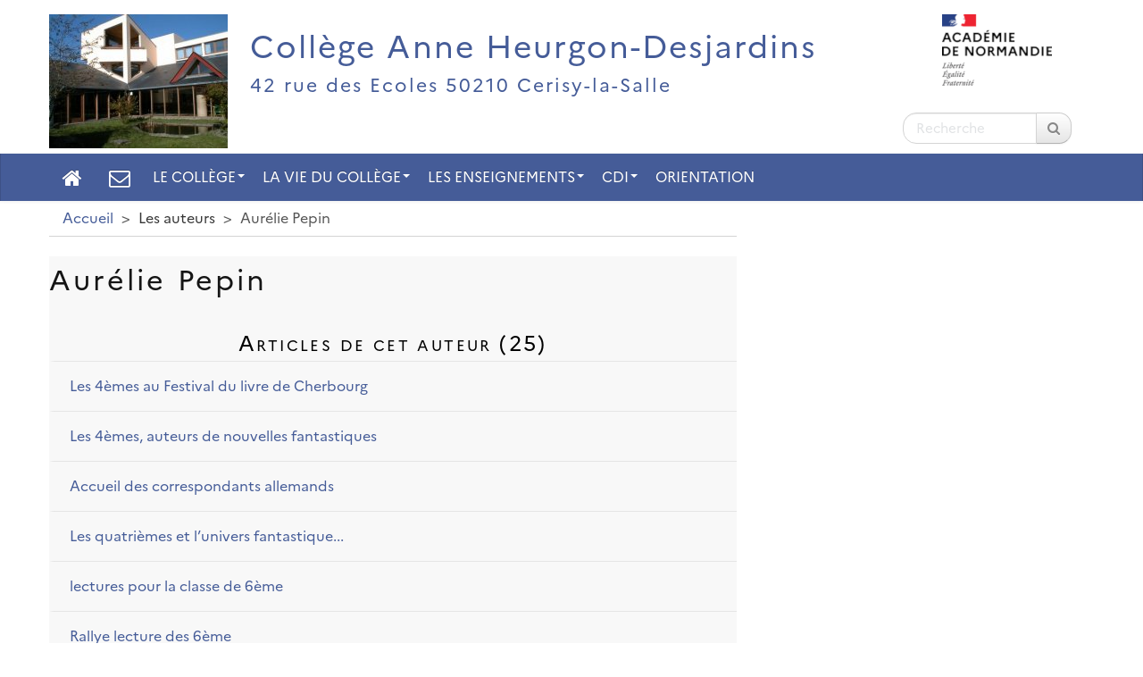

--- FILE ---
content_type: text/html; charset=utf-8
request_url: https://anne-heurgon-desjardins.college.ac-normandie.fr/auteur/aurelie-pepin
body_size: 5231
content:
<!DOCTYPE HTML>
<html class="page_auteur sans_composition ltr fr no-js" lang="fr" dir="ltr">
	<head>
<base href="https://anne-heurgon-desjardins.college.ac-normandie.fr/">
		<script type='text/javascript'>/*<![CDATA[*/(function(H){H.className=H.className.replace(/\bno-js\b/,'js')})(document.documentElement);/*]]>*/</script>
		
		<meta http-equiv="Content-Type" content="text/html; charset=utf-8" />

		<title>Aurélie Pepin - Collège Anne Heurgon-Desjardins</title>

<link rel="canonical" href="https://anne-heurgon-desjardins.college.ac-normandie.fr/auteur/aurelie-pepin" />


<link rel="shortcut icon" href="plugins/interface-publique/spipr-dane/favicon.ico?1742810604" type="image/x-icon" />


<link rel="alternate" type="application/rss+xml" title="Aurélie Pepin" href="spip.php?page=backend&amp;id_auteur=12" /><meta name="generator" content="SPIP 4.4.5" >

<script type="text/javascript">
var error_on_ajaxform='Oups. Une erreur inattendue a empêché de soumettre le formulaire. Vous pouvez essayer à nouveau.';
</script>

<link rel="alternate" type="application/rss+xml" title="Syndiquer tout le site" href="spip.php?page=backend" />
<meta name="viewport" content="width=device-width, initial-scale=1.0">

<link rel='stylesheet' href='local/cache-css/a50e573b8e68240b1fb270ef766fd1f4.css?1769101487' type='text/css' />









<script type='text/javascript'>var var_zajax_content='content';</script><script>
var mediabox_settings={"auto_detect":true,"ns":"box","tt_img":true,"sel_g":"#documents_portfolio a[type='image\/jpeg'],#documents_portfolio a[type='image\/png'],#documents_portfolio a[type='image\/gif']","sel_c":".mediabox","str_ssStart":"Diaporama","str_ssStop":"Arr\u00eater","str_cur":"{current}\/{total}","str_prev":"Pr\u00e9c\u00e9dent","str_next":"Suivant","str_close":"Fermer","str_loading":"Chargement\u2026","str_petc":"Taper \u2019Echap\u2019 pour fermer","str_dialTitDef":"Boite de dialogue","str_dialTitMed":"Affichage d\u2019un media","splash_url":"","lity":{"skin":"_simple-dark","maxWidth":"90%","maxHeight":"90%","minWidth":"400px","minHeight":"","slideshow_speed":"2500","opacite":"0.9","defaultCaptionState":"expanded"}};
</script>
<!-- insert_head_css -->























 





<script type='text/javascript' src='local/cache-js/5bc35a0e99204126cfe4826e8e079231.js?1763909483'></script>












<!-- insert_head -->











<style type='text/css'>
	img[data-photo].photoshow { cursor: zoom-in; }
	</style>
	



<script type="text/javascript">
// configuration
photoswipe = {
  path: "plugins/media/photoswipe/lib/photoswipe//",
  selector: "img[data-photo], a[type]",
  conteneur: ".photoswipe-cont",
  gallery: true, // galerie
  errorMsg: "<div class=\"pswp__error-msg\"><a href=\"%url%\" target=\"_blank\">Image indisponible<\/a>.<\/div>",
  debug: false // debug
};
</script>
<link rel="alternate" type="application/json+oembed" href="https://anne-heurgon-desjardins.college.ac-normandie.fr/oembed.api/?format=json&amp;url=https%3A%2F%2Fanne-heurgon-desjardins.college.ac-normandie.fr%2Fauteur%2Faurelie-pepin" />




 




<!--[if lt IE 9]>
<script type="text/javascript" src="plugins/developpement/bootstrap2/bootstrap2spip/js/html5.js"></script>
<script type="text/javascript" src="plugins/developpement/bootstrap2/bootstrap2spip/js/respond.min.js"></script>
<![endif]-->

<link rel="icon" type="image/x-icon" href="plugins/interface-publique/spipr-dane/favicon.ico" >
<link rel="shortcut icon" type="image/x-icon" href="plugins/interface-publique/spipr-dane/favicon.ico" >

<link rel="apple-touch-icon" href="local/cache-gd2/6e/2358c5c7759f98698e238740ba276c.png?1742999327"/>	</head>
	<body class="content-aside_extra-a page auteur">

	<div class="page page-content-aside_extra-a">
		<div class="header" id="header">
			<div class="container" id="header_container">
				<div class="row">
<header class="accueil clearfix">
    <div id="logo-institution" class="span2 a_droite">
  		<img src='local/cache-vignettes/L123xH80/logo-academie-3226d.png?1742999330' alt='Acad&#233;mie de Normandie' width='123' height='80' class='spip_logo' />
  	</div>
     <a rel="start home" href="https://anne-heurgon-desjardins.college.ac-normandie.fr/" title="Accueil">
    <div id="logo_site_spip" class="span10 crayon meta-valeur-nom_site  left"> 
		<div class="left"><img
	src="local/cache-vignettes/L200xH150/siteon0-d134c.jpg?1685606920" class='spip_logo' width='200' height='150'
	alt="" /></div>
		<div id="nom_site_spip">
			<h1>Collège Anne Heurgon-Desjardins</h1>
			<div id="slogan_site_spip" class="crayon meta-valeur-slogan_site ">42 rue des Ecoles 50210 Cerisy-la-Salle</div>
		</div>
	  </div> </a>
</header>
<div class="form-search"><div class="formulaire_spip formulaire_recherche " id="formulaire_recherche">
<form action="spip.php?page=recherche" method="get" ><div>
	<input name="page" value="recherche" type="hidden"
>
	
	<label for="recherche" class="muted">Rechercher :</label>
	<div class="input-append">
		<input type="search" class="search text search-query" name="recherche" placeholder="Recherche" id="recherche" accesskey="4" />
		<button type="submit" class="btn" title="Rechercher" ><span class="picto"><i class="fa fa-search"></i></span></button>
	</div>
</div></form>
</div>
</div>
</div>			</div>
		</div>
		<div class="navbar navbar-inverse " id="nav">
			<div class="menu-conteneur navbar-inner">
<a class="btn btn-navbar" data-toggle="collapse" data-target=".nav-collapse-main"><span class="icon-bar"></span><span class="icon-bar"></span><span class="icon-bar"></span></a>
<div class="nav-collapse nav-collapse-main collapse"><ul class="menu-liste menu-items nav span12" data-depth="0">
		<li class="menu-entree menu-picto item ">
		<a   href="https://anne-heurgon-desjardins.college.ac-normandie.fr/" title="Accueil" class="item-fa"><i class="fa fa-home"></i></a>
		<li class="menu-entree menu-picto item ">
        <a href="spip.php?page=contact" class="item-fa" title="Nous contacter"><i class="fa fa-envelope-o"></i></a>
		<li class="menu-entree item menu-items__item menu-items__item_objet menu-items__item_rubrique rub112">
			<a href="le-college/" class="menu-items__lien">Le collège</a>
				   
				
					<ul class="menu-liste menu-items menu-items" data-depth="1">
				
					
					<li class="menu-entree item menu-items__item menu-items__item_objet menu-items__item_rubrique rub3">
						<a href="le-college/espace-administratif/" class="menu-items__lien">Espace administratif</a>
						
							
					
				
						
					</li>
				
					
					<li class="menu-entree item menu-items__item menu-items__item_objet menu-items__item_rubrique rub32">
						<a href="le-college/les-outils-utiles/" class="menu-items__lien">Ressources utiles</a>
						
							
					
				
						
					</li>
				
					
					<li class="menu-entree item menu-items__item menu-items__item_objet menu-items__item_rubrique rub10">
						<a href="le-college/ccic/" class="menu-items__lien">Anne Heurgon-Desjardins</a>
						
							
					
				
						
					</li>
				
					
					</ul>
				
			
		</li>
		<li class="menu-entree item menu-items__item menu-items__item_objet menu-items__item_rubrique rub111">
			<a href="la-vie-du-college/" class="menu-items__lien">La vie du collège</a>
				   
				
					<ul class="menu-liste menu-items menu-items" data-depth="1">
				
					
					<li class="menu-entree item menu-items__item menu-items__item_objet menu-items__item_rubrique rub1">
						<a href="la-vie-du-college/actualite/" class="menu-items__lien">Actualité</a>
						
							
					
				
						
					</li>
				
					
					<li class="menu-entree item menu-items__item menu-items__item_objet menu-items__item_rubrique rub76">
						<a href="la-vie-du-college/association-sportive/" class="menu-items__lien">Association Sportive</a>
						
							
					
				
						
					</li>
				
					
					<li class="menu-entree item menu-items__item menu-items__item_objet menu-items__item_rubrique rub97">
						<a href="la-vie-du-college/ape-du-college/" class="menu-items__lien">APE du collège</a>
						
							
					
				
						
					</li>
				
					
					</ul>
				
			
		</li>
		<li class="menu-entree item menu-items__item menu-items__item_objet menu-items__item_rubrique rub2">
			<a href="les-enseignements/" class="menu-items__lien">Les enseignements</a>
				              
				
					<ul class="menu-liste menu-items menu-items" data-depth="1">
				
					
					<li class="menu-entree item menu-items__item menu-items__item_objet menu-items__item_rubrique rub46">
						<a href="les-enseignements/accompagnement-personnalise-ap/" class="menu-items__lien">Accompagnement Personnalisé (AP)</a>
						
							
					
				
						
					</li>
				
					
					<li class="menu-entree item menu-items__item menu-items__item_objet menu-items__item_rubrique rub94">
						<a href="les-enseignements/allemand/" class="menu-items__lien">Allemand</a>
						
							
					
				
						
					</li>
				
					
					<li class="menu-entree item menu-items__item menu-items__item_objet menu-items__item_rubrique rub27">
						<a href="les-enseignements/anglais/" class="menu-items__lien">Anglais</a>
						
							
					
				
						
					</li>
				
					
					<li class="menu-entree item menu-items__item menu-items__item_objet menu-items__item_rubrique rub70">
						<a href="les-enseignements/arts-plastiques/" class="menu-items__lien">Arts Plastiques</a>
						
							
					<ul class="menu-liste menu-items menu-items" data-depth="1">
				
					
					<li class="menu-entree item menu-items__item menu-items__item_objet menu-items__item_rubrique rub71">
						<a href="les-enseignements/arts-plastiques/71/" class="menu-items__lien">6&#176;</a>
						
							
					
				
						
					</li>
				
					
					</ul>
				
						
					</li>
				
					
					<li class="menu-entree item menu-items__item menu-items__item_objet menu-items__item_rubrique rub110">
						<a href="les-enseignements/eps-education-physique-et-sportive/" class="menu-items__lien">EPS (éducation physique et sportive)</a>
						
							
					
				
						
					</li>
				
					
					<li class="menu-entree item menu-items__item menu-items__item_objet menu-items__item_rubrique rub80">
						<a href="les-enseignements/espagnol/" class="menu-items__lien">Espagnol</a>
						
							
					
				
						
					</li>
				
					
					<li class="menu-entree item menu-items__item menu-items__item_objet menu-items__item_rubrique rub79">
						<a href="les-enseignements/francais/" class="menu-items__lien">Français</a>
						
							
					
				
						
					</li>
				
					
					<li class="menu-entree item menu-items__item menu-items__item_objet menu-items__item_rubrique rub45">
						<a href="les-enseignements/histoire-geographie/" class="menu-items__lien">Histoire-géographie</a>
						
							
					
				
						
					</li>
				
					
					<li class="menu-entree item menu-items__item menu-items__item_objet menu-items__item_rubrique rub26">
						<a href="les-enseignements/latin/" class="menu-items__lien">Latin</a>
						
							
					
				
						
					</li>
				
					
					<li class="menu-entree item menu-items__item menu-items__item_objet menu-items__item_rubrique rub109">
						<a href="les-enseignements/mathematiques/" class="menu-items__lien">Mathématiques</a>
						
							
					
				
						
					</li>
				
					
					<li class="menu-entree item menu-items__item menu-items__item_objet menu-items__item_rubrique rub69">
						<a href="les-enseignements/mini-entreprise/" class="menu-items__lien">Mini-Entreprise</a>
						
							
					
				
						
					</li>
				
					
					<li class="menu-entree item menu-items__item menu-items__item_objet menu-items__item_rubrique rub30">
						<a href="les-enseignements/s-v-t/" class="menu-items__lien">S.V.T.</a>
						
							
					<ul class="menu-liste menu-items menu-items" data-depth="1">
				
					
					<li class="menu-entree item menu-items__item menu-items__item_objet menu-items__item_rubrique rub82">
						<a href="les-enseignements/s-v-t/82/" class="menu-items__lien">4e</a>
						
							
					
				
						
					</li>
				
					
					<li class="menu-entree item menu-items__item menu-items__item_objet menu-items__item_rubrique rub92">
						<a href="les-enseignements/s-v-t/92/" class="menu-items__lien">5e</a>
						
							
					
				
						
					</li>
				
					
					</ul>
				
						
					</li>
				
					
					<li class="menu-entree item menu-items__item menu-items__item_objet menu-items__item_rubrique rub12">
						<a href="les-enseignements/sciences-physiques/" class="menu-items__lien">Sciences Physiques </a>
						
							
					<ul class="menu-liste menu-items menu-items" data-depth="1">
				
					
					<li class="menu-entree item menu-items__item menu-items__item_objet menu-items__item_rubrique rub22">
						<a href="les-enseignements/sciences-physiques/3eme/" class="menu-items__lien">3ème</a>
						
							
					<ul class="menu-liste menu-items menu-items" data-depth="1">
				
					
					<li class="menu-entree item menu-items__item menu-items__item_objet menu-items__item_rubrique rub24">
						<a href="les-enseignements/sciences-physiques/3eme/electricite/" class="menu-items__lien">Electricité</a>
						
							
					
				
						
					</li>
				
					
					<li class="menu-entree item menu-items__item menu-items__item_objet menu-items__item_rubrique rub25">
						<a href="les-enseignements/sciences-physiques/3eme/mecanique-de-la-gravitaion-a-l-energie-mecanique/" class="menu-items__lien">Mécanique&nbsp;: De la gravitaion à l&#8217;énergie mécanique.</a>
						
							
					
				
						
					</li>
				
					
					</ul>
				
						
					</li>
				
					
					<li class="menu-entree item menu-items__item menu-items__item_objet menu-items__item_rubrique rub18">
						<a href="les-enseignements/sciences-physiques/4eme/" class="menu-items__lien">4ème</a>
						
							
					<ul class="menu-liste menu-items menu-items" data-depth="1">
				
					
					<li class="menu-entree item menu-items__item menu-items__item_objet menu-items__item_rubrique rub19">
						<a href="les-enseignements/sciences-physiques/4eme/chimie-l-air/" class="menu-items__lien">Chimie&nbsp;: L&#8217;air</a>
						
							
					
				
						
					</li>
				
					
					<li class="menu-entree item menu-items__item menu-items__item_objet menu-items__item_rubrique rub20">
						<a href="les-enseignements/sciences-physiques/4eme/electricite/" class="menu-items__lien">Electricité</a>
						
							
					
				
						
					</li>
				
					
					<li class="menu-entree item menu-items__item menu-items__item_objet menu-items__item_rubrique rub21">
						<a href="les-enseignements/sciences-physiques/4eme/optique-la-lumiere-et-les-couleurs/" class="menu-items__lien">Optique&nbsp;: La lumière et les couleurs.</a>
						
							
					
				
						
					</li>
				
					
					</ul>
				
						
					</li>
				
					
					<li class="menu-entree item menu-items__item menu-items__item_objet menu-items__item_rubrique rub13">
						<a href="les-enseignements/sciences-physiques/5eme/" class="menu-items__lien">5ème</a>
						
							
					<ul class="menu-liste menu-items menu-items" data-depth="1">
				
					
					<li class="menu-entree item menu-items__item menu-items__item_objet menu-items__item_rubrique rub14">
						<a href="les-enseignements/sciences-physiques/5eme/chimie-l-eau/" class="menu-items__lien">Chimie&nbsp;: L&#8217;eau</a>
						
							
					
				
						
					</li>
				
					
					<li class="menu-entree item menu-items__item menu-items__item_objet menu-items__item_rubrique rub15">
						<a href="les-enseignements/sciences-physiques/5eme/electricite/" class="menu-items__lien">Electricité</a>
						
							
					
				
						
					</li>
				
					
					<li class="menu-entree item menu-items__item menu-items__item_objet menu-items__item_rubrique rub17">
						<a href="les-enseignements/sciences-physiques/5eme/optique-la-lumiere/" class="menu-items__lien">Optique&nbsp;: La lumière.</a>
						
							
					
				
						
					</li>
				
					
					</ul>
				
						
					</li>
				
					
					</ul>
				
						
					</li>
				
					
					<li class="menu-entree item menu-items__item menu-items__item_objet menu-items__item_rubrique rub4">
						<a href="les-enseignements/technologie/" class="menu-items__lien">Technologie</a>
						
							
					
				
						
					</li>
				
					
					</ul>
				
			
		</li>
		<li class="menu-entree item menu-items__item menu-items__item_objet menu-items__item_rubrique rub31">
			<a href="cdi/" class="menu-items__lien">CDI</a>
				      
				
					<ul class="menu-liste menu-items menu-items" data-depth="1">
				
					
					<li class="menu-entree item menu-items__item menu-items__item_objet menu-items__item_rubrique rub36">
						<a href="cdi/le-cdi-et-ses-ressources/" class="menu-items__lien">Le CDI et ses ressources</a>
						
							
					
				
						
					</li>
				
					
					<li class="menu-entree item menu-items__item menu-items__item_objet menu-items__item_rubrique rub34">
						<a href="cdi/actualites/" class="menu-items__lien">Actualités</a>
						
							
					
				
						
					</li>
				
					
					<li class="menu-entree item menu-items__item menu-items__item_objet menu-items__item_rubrique rub103">
						<a href="cdi/le-cerisyais-curieux/" class="menu-items__lien">Le Cerisyais curieux</a>
						
							
					
				
						
					</li>
				
					
					<li class="menu-entree item menu-items__item menu-items__item_objet menu-items__item_rubrique rub35">
						<a href="cdi/recherche-documentaire/" class="menu-items__lien">Recherche documentaire</a>
						
							
					
				
						
					</li>
				
					
					<li class="menu-entree item menu-items__item menu-items__item_objet menu-items__item_rubrique rub96">
						<a href="cdi/jeux-serieux-pour-apprendre-en-s-amusant/" class="menu-items__lien">Jeux sérieux&nbsp;: pour apprendre en s&#8217;amusant&nbsp;!</a>
						
							
					
				
						
					</li>
				
					
					<li class="menu-entree item menu-items__item menu-items__item_objet menu-items__item_rubrique rub44">
						<a href="cdi/ressources-en-ligne/" class="menu-items__lien">Ressources en ligne</a>
						
							
					
				
						
					</li>
				
					
					</ul>
				
			
		</li>
		<li class="menu-entree item menu-items__item menu-items__item_objet menu-items__item_rubrique rub93">
			<a href="orientation/" class="menu-items__lien">Orientation</a>
				
				
					
				
			
		</li>
		
	</ul></div></div>
		</div>
		<main class="container container-main">
			<div class="row">
				<div class="content span8" id="content">
					<ul class="breadcrumb">
	<li><a href="https://anne-heurgon-desjardins.college.ac-normandie.fr/">Accueil</a><span class="divider"> &gt; </span></li>
	<li><span>Les auteurs</span><span class="divider"> &gt; </span></li>
	<li class="active"><span>Aurélie Pepin</span></li>
</ul>					<div class="row-fluid">
					<section class="vcard" itemscope itemtype="http://schema.org/Person"> 
	<header class="cartouche">
		<h1 class="crayon auteur-qui-12 fn" itemprop="name">Aurélie Pepin</h1>
	</header>

	<div class="main">
		
		
	</div>

	<aside>
		
		<div class='ajaxbloc' data-ajax-env='2Cz5eK2nuPc8W2qfV5rravvQe3ofcQf2KSmkJVHlstqNIaXPYX5JMgSwVR81l5Ep7RrvLqsl/mdCHKyI8lcAYBwoXWYJ230N2cbbhd25WzQuZawsRf+HKjCDDknQPgUTvdKGsNc4DRGPO9vw4oaQbsOkPFaBVSptNmlULEu5AxcVqiHQBk6Jr/dd/cGeVwvMnlewCxqMZZX0i4rNPv/JyYvGPmc1cXeatAXeWAr42BsG75Ad4AcMKXPDUInpZX8P+j8I9RII6w==' data-origin="/auteur/aurelie-pepin">


<div class="liste articles">
	<a id='pagination_articles' class='pagination_ancre'></a>
	<h2 class="h2">Articles de cet auteur (25)</h2>
	<ul class="liste-items">
		
		<li class="item"><a href="la-vie-du-college/actualite/article/les-4emes-au-festival-du-livre-de-cherbourg">Les 4èmes au Festival du livre de Cherbourg</a></li>
		
		<li class="item"><a href="les-enseignements/francais/article/les-4emes-auteurs-de-nouvelles-fantastiques">Les 4èmes, auteurs de nouvelles fantastiques</a></li>
		
		<li class="item"><a href="les-enseignements/allemand/article/accueil-des-correspondants-allemands">Accueil des correspondants allemands</a></li>
		
		<li class="item"><a href="les-enseignements/francais/article/les-quatriemes-et-l-univers-fantastique">Les quatrièmes et l&#8217;univers fantastique...</a></li>
		
		<li class="item"><a href="la-vie-du-college/actualite/article/lectures-pour-la-classe-de-6eme">lectures pour la classe de 6ème</a></li>
		
		<li class="item"><a href="les-enseignements/francais/article/rallye-lecture-des-6eme">Rallye lecture des 6ème</a></li>
		
		<li class="item"><a href="les-enseignements/francais/article/la-mythologie-au-theatre">La mythologie au théâtre</a></li>
		
		<li class="item"><a href="les-enseignements/francais/article/la-farce-du-cuvier-selon-les-5e2">La farce du cuvier, selon les 5è2</a></li>
		
		<li class="item"><a href="les-enseignements/francais/article/les-6emes-1-comediens">Les 6èmes 1 comédiens&nbsp;!</a></li>
		
		<li class="item"><a href="les-enseignements/francais/article/le-fantastique-selon-les-4emes">Le fantastique selon les 4èmes</a></li>
		
	</ul>
	<div class="pagination"><ul><li class="active"><span class="on active">0</span></li><li><a href='/auteur/aurelie-pepin?debut_articles=10#pagination_articles' class='lien_pagination' rel='nofollow'>10</a></li><li><a href='/auteur/aurelie-pepin?debut_articles=20#pagination_articles' class='lien_pagination' rel='nofollow'>20</a></li>
	</ul></div>
</div>
</div><!--ajaxbloc-->	</aside>

	<footer>
		
	</footer>
</section>					</div>
				</div>
				<div class="aside col span4 " id="aside">
									</div>
 
			</div>
			<div class="row">
				<div class="extra col span12 " id="extra">
	                            <div class="row-fluid"></div>
				</div>
			</div>
		</main>
        <div class="container-footer">
             
 			<div class="footer" id="footer">
                <!--noisettes-->
				<div class="container ">
	<p class="colophon">
		2026 - Collège Anne Heurgon-Desjardins
	</p>
	 <p class="center"><a href="https://www.ac-normandie.fr" class="spip_out">Académie de Normandie</a></p>

	<ul class="liste-items center">
		<li class="item"><a rel="contents" href="spip.php?page=plan">Plan du site <span class="picto"><i class="fa fa-sitemap"></i></span></a></li>
		<li class="item"><a href="spip.php?page=mentions" >Mentions légales <span class="picto"><i class="fa fa-info-circle"></i></span></a></li>
		<li class="item"><a href="auteur/administrateur">Contact <span class="picto"><i class="fa fa-envelope-o"></i></span></a></li>
		<li class="item"><a href="spip.php?page=mentions#accessibilite_du_site">Accessibilité : non conforme <span class="picto"><i class="fa fa-legal"></i></span></a></li>
		<li class="item"><a href="spip.php?page=parametres_accessibilite">Paramètres d'accessibilité <span class="picto"><i class="fa fa-low-vision" rel="nofollow"></i></span></a></li>
		<li class="item"><a href="spip.php?page=backend">Flux RSS <span class="picto"><i class="fa fa-rss"></i></span></a></li>
	</ul>
	<ul class="liste-items right">
			<li class="item">
			<a href="spip.php?page=login&amp;url=%2Fauteur%2Faurelie-pepin" rel="nofollow">Se connecter <span class="picto"><i class="fa fa-sign-in"></i></span></a>
		</li>
		</ul></div>			</div>
		</div>
	</div>
</body></html>
